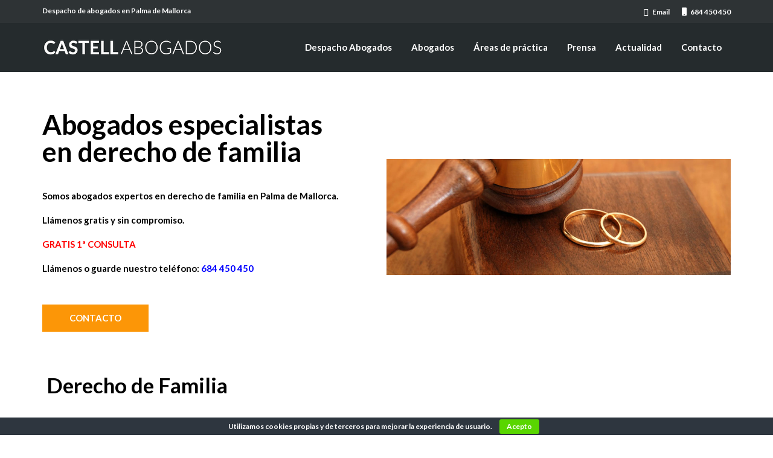

--- FILE ---
content_type: text/css
request_url: https://www.castellabogados.com/wp-content/uploads/elementor/css/post-875.css?ver=1659364288
body_size: 328
content:
.elementor-875 .elementor-element.elementor-element-5f56a43d > .elementor-container > .elementor-row > .elementor-column > .elementor-column-wrap > .elementor-widget-wrap{align-content:center;align-items:center;}.elementor-875 .elementor-element.elementor-element-5f56a43d:not(.elementor-motion-effects-element-type-background), .elementor-875 .elementor-element.elementor-element-5f56a43d > .elementor-motion-effects-container > .elementor-motion-effects-layer{background-color:#ffffff;}.elementor-875 .elementor-element.elementor-element-5f56a43d{transition:background 0.3s, border 0.3s, border-radius 0.3s, box-shadow 0.3s;padding:50px 0px 30px 0px;}.elementor-875 .elementor-element.elementor-element-5f56a43d > .elementor-background-overlay{transition:background 0.3s, border-radius 0.3s, opacity 0.3s;}.elementor-875 .elementor-element.elementor-element-30b76b6b > .elementor-element-populated > .elementor-widget-wrap{padding:0% 10% 0% 0%;}.elementor-875 .elementor-element.elementor-element-466b2626{text-align:left;}.elementor-875 .elementor-element.elementor-element-466b2626 .elementor-heading-title{color:#000000;font-size:45px;font-weight:600;}.elementor-875 .elementor-element.elementor-element-466b2626 > .elementor-widget-container{padding:15px 0px 0px 0px;}.elementor-875 .elementor-element.elementor-element-79331c38{color:#000000;font-size:15px;font-weight:300;line-height:2em;}.elementor-875 .elementor-element.elementor-element-79331c38 > .elementor-widget-container{padding:15px 0px 0px 0px;}.elementor-875 .elementor-element.elementor-element-e929056 .elementor-button{font-size:15px;font-weight:600;text-transform:uppercase;fill:#ffffff;color:#ffffff;background-color:#fc9607;border-radius:0px 0px 0px 0px;padding:15px 45px 15px 45px;}.elementor-875 .elementor-element.elementor-element-e929056 .elementor-button:hover, .elementor-875 .elementor-element.elementor-element-e929056 .elementor-button:focus{color:#ffffff;background-color:#000000;}.elementor-875 .elementor-element.elementor-element-e929056 .elementor-button:hover svg, .elementor-875 .elementor-element.elementor-element-e929056 .elementor-button:focus svg{fill:#ffffff;}.elementor-875 .elementor-element.elementor-element-e929056 > .elementor-widget-container{padding:15px 0px 0px 0px;}.elementor-875 .elementor-element.elementor-element-f29a27e:not(.elementor-motion-effects-element-type-background), .elementor-875 .elementor-element.elementor-element-f29a27e > .elementor-motion-effects-container > .elementor-motion-effects-layer{background-color:#ffffff;}.elementor-875 .elementor-element.elementor-element-f29a27e{transition:background 0.3s, border 0.3s, border-radius 0.3s, box-shadow 0.3s;}.elementor-875 .elementor-element.elementor-element-f29a27e > .elementor-background-overlay{transition:background 0.3s, border-radius 0.3s, opacity 0.3s;}.elementor-875 .elementor-element.elementor-element-464305b .elementor-heading-title{color:#000000;}body.elementor-page-875 h1.entry-title{margin-top:1px;}:root{--page-title-display:none;}@media(max-width:1024px) and (min-width:768px){.elementor-875 .elementor-element.elementor-element-30b76b6b{width:100%;}.elementor-875 .elementor-element.elementor-element-7aff74c0{width:100%;}}@media(max-width:1024px){.elementor-875 .elementor-element.elementor-element-5f56a43d{padding:100px 25px 100px 25px;}.elementor-875 .elementor-element.elementor-element-7aff74c0 > .elementor-element-populated > .elementor-widget-wrap{padding:25px 0px 0px 0px;}.elementor-875 .elementor-element.elementor-element-76dfb53d{text-align:left;}.elementor-875 .elementor-element.elementor-element-76dfb53d img{max-width:100%;}}@media(max-width:767px){.elementor-875 .elementor-element.elementor-element-5f56a43d{padding:50px 20px 50px 20px;}.elementor-875 .elementor-element.elementor-element-30b76b6b > .elementor-element-populated > .elementor-widget-wrap{padding:25px 0px 0px 0px;}.elementor-875 .elementor-element.elementor-element-466b2626 .elementor-heading-title{font-size:35px;}.elementor-875 .elementor-element.elementor-element-7aff74c0 > .elementor-element-populated > .elementor-widget-wrap{padding:0px 0px 0px 0px;}}